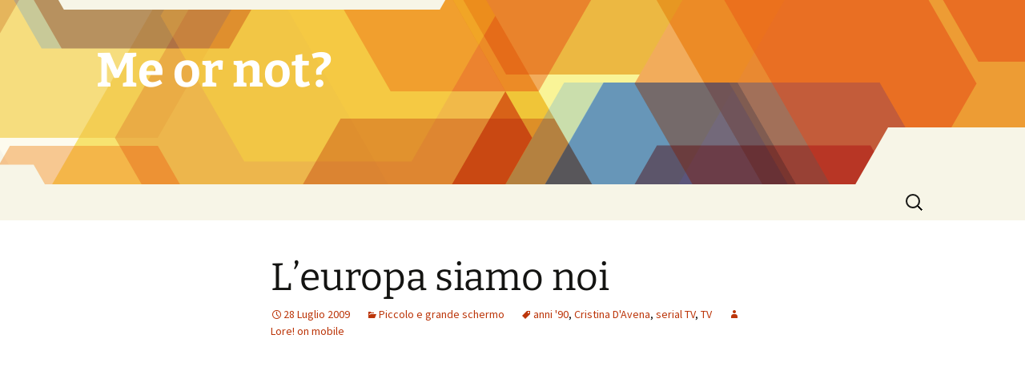

--- FILE ---
content_type: text/html; charset=UTF-8
request_url: https://www.meornot.net/piccolo-e-grande-schermo/3740/
body_size: 9788
content:
<!DOCTYPE html>
<html lang="it-IT">
<head>
	<meta charset="UTF-8">
	<meta name="viewport" content="width=device-width, initial-scale=1.0">
	<title>L&#8217;europa siamo noi | Me or not?</title>
	<link rel="profile" href="https://gmpg.org/xfn/11">
	<link rel="pingback" href="https://www.meornot.net/blog/xmlrpc.php">
	<meta name='robots' content='max-image-preview:large' />
<link rel='dns-prefetch' href='//www.googletagmanager.com' />
<link rel='dns-prefetch' href='//stats.wp.com' />
<link rel='preconnect' href='//i0.wp.com' />
<link rel='preconnect' href='//c0.wp.com' />
<link rel="alternate" type="application/rss+xml" title="Me or not? &raquo; Feed" href="https://www.meornot.net/feed/" />
<link rel="alternate" type="application/rss+xml" title="Me or not? &raquo; Feed dei commenti" href="https://www.meornot.net/comments/feed/" />
<link rel="alternate" type="application/rss+xml" title="Me or not? &raquo; L&#8217;europa siamo noi Feed dei commenti" href="https://www.meornot.net/piccolo-e-grande-schermo/3740/feed/" />
<link rel="alternate" title="oEmbed (JSON)" type="application/json+oembed" href="https://www.meornot.net/wp-json/oembed/1.0/embed?url=https%3A%2F%2Fwww.meornot.net%2Fpiccolo-e-grande-schermo%2F3740%2F" />
<link rel="alternate" title="oEmbed (XML)" type="text/xml+oembed" href="https://www.meornot.net/wp-json/oembed/1.0/embed?url=https%3A%2F%2Fwww.meornot.net%2Fpiccolo-e-grande-schermo%2F3740%2F&#038;format=xml" />
<style id='wp-img-auto-sizes-contain-inline-css'>
img:is([sizes=auto i],[sizes^="auto," i]){contain-intrinsic-size:3000px 1500px}
/*# sourceURL=wp-img-auto-sizes-contain-inline-css */
</style>
<style id='wp-emoji-styles-inline-css'>

	img.wp-smiley, img.emoji {
		display: inline !important;
		border: none !important;
		box-shadow: none !important;
		height: 1em !important;
		width: 1em !important;
		margin: 0 0.07em !important;
		vertical-align: -0.1em !important;
		background: none !important;
		padding: 0 !important;
	}
/*# sourceURL=wp-emoji-styles-inline-css */
</style>
<style id='wp-block-library-inline-css'>
:root{--wp-block-synced-color:#7a00df;--wp-block-synced-color--rgb:122,0,223;--wp-bound-block-color:var(--wp-block-synced-color);--wp-editor-canvas-background:#ddd;--wp-admin-theme-color:#007cba;--wp-admin-theme-color--rgb:0,124,186;--wp-admin-theme-color-darker-10:#006ba1;--wp-admin-theme-color-darker-10--rgb:0,107,160.5;--wp-admin-theme-color-darker-20:#005a87;--wp-admin-theme-color-darker-20--rgb:0,90,135;--wp-admin-border-width-focus:2px}@media (min-resolution:192dpi){:root{--wp-admin-border-width-focus:1.5px}}.wp-element-button{cursor:pointer}:root .has-very-light-gray-background-color{background-color:#eee}:root .has-very-dark-gray-background-color{background-color:#313131}:root .has-very-light-gray-color{color:#eee}:root .has-very-dark-gray-color{color:#313131}:root .has-vivid-green-cyan-to-vivid-cyan-blue-gradient-background{background:linear-gradient(135deg,#00d084,#0693e3)}:root .has-purple-crush-gradient-background{background:linear-gradient(135deg,#34e2e4,#4721fb 50%,#ab1dfe)}:root .has-hazy-dawn-gradient-background{background:linear-gradient(135deg,#faaca8,#dad0ec)}:root .has-subdued-olive-gradient-background{background:linear-gradient(135deg,#fafae1,#67a671)}:root .has-atomic-cream-gradient-background{background:linear-gradient(135deg,#fdd79a,#004a59)}:root .has-nightshade-gradient-background{background:linear-gradient(135deg,#330968,#31cdcf)}:root .has-midnight-gradient-background{background:linear-gradient(135deg,#020381,#2874fc)}:root{--wp--preset--font-size--normal:16px;--wp--preset--font-size--huge:42px}.has-regular-font-size{font-size:1em}.has-larger-font-size{font-size:2.625em}.has-normal-font-size{font-size:var(--wp--preset--font-size--normal)}.has-huge-font-size{font-size:var(--wp--preset--font-size--huge)}.has-text-align-center{text-align:center}.has-text-align-left{text-align:left}.has-text-align-right{text-align:right}.has-fit-text{white-space:nowrap!important}#end-resizable-editor-section{display:none}.aligncenter{clear:both}.items-justified-left{justify-content:flex-start}.items-justified-center{justify-content:center}.items-justified-right{justify-content:flex-end}.items-justified-space-between{justify-content:space-between}.screen-reader-text{border:0;clip-path:inset(50%);height:1px;margin:-1px;overflow:hidden;padding:0;position:absolute;width:1px;word-wrap:normal!important}.screen-reader-text:focus{background-color:#ddd;clip-path:none;color:#444;display:block;font-size:1em;height:auto;left:5px;line-height:normal;padding:15px 23px 14px;text-decoration:none;top:5px;width:auto;z-index:100000}html :where(.has-border-color){border-style:solid}html :where([style*=border-top-color]){border-top-style:solid}html :where([style*=border-right-color]){border-right-style:solid}html :where([style*=border-bottom-color]){border-bottom-style:solid}html :where([style*=border-left-color]){border-left-style:solid}html :where([style*=border-width]){border-style:solid}html :where([style*=border-top-width]){border-top-style:solid}html :where([style*=border-right-width]){border-right-style:solid}html :where([style*=border-bottom-width]){border-bottom-style:solid}html :where([style*=border-left-width]){border-left-style:solid}html :where(img[class*=wp-image-]){height:auto;max-width:100%}:where(figure){margin:0 0 1em}html :where(.is-position-sticky){--wp-admin--admin-bar--position-offset:var(--wp-admin--admin-bar--height,0px)}@media screen and (max-width:600px){html :where(.is-position-sticky){--wp-admin--admin-bar--position-offset:0px}}

/*# sourceURL=wp-block-library-inline-css */
</style><style id='global-styles-inline-css'>
:root{--wp--preset--aspect-ratio--square: 1;--wp--preset--aspect-ratio--4-3: 4/3;--wp--preset--aspect-ratio--3-4: 3/4;--wp--preset--aspect-ratio--3-2: 3/2;--wp--preset--aspect-ratio--2-3: 2/3;--wp--preset--aspect-ratio--16-9: 16/9;--wp--preset--aspect-ratio--9-16: 9/16;--wp--preset--color--black: #000000;--wp--preset--color--cyan-bluish-gray: #abb8c3;--wp--preset--color--white: #fff;--wp--preset--color--pale-pink: #f78da7;--wp--preset--color--vivid-red: #cf2e2e;--wp--preset--color--luminous-vivid-orange: #ff6900;--wp--preset--color--luminous-vivid-amber: #fcb900;--wp--preset--color--light-green-cyan: #7bdcb5;--wp--preset--color--vivid-green-cyan: #00d084;--wp--preset--color--pale-cyan-blue: #8ed1fc;--wp--preset--color--vivid-cyan-blue: #0693e3;--wp--preset--color--vivid-purple: #9b51e0;--wp--preset--color--dark-gray: #141412;--wp--preset--color--red: #bc360a;--wp--preset--color--medium-orange: #db572f;--wp--preset--color--light-orange: #ea9629;--wp--preset--color--yellow: #fbca3c;--wp--preset--color--dark-brown: #220e10;--wp--preset--color--medium-brown: #722d19;--wp--preset--color--light-brown: #eadaa6;--wp--preset--color--beige: #e8e5ce;--wp--preset--color--off-white: #f7f5e7;--wp--preset--gradient--vivid-cyan-blue-to-vivid-purple: linear-gradient(135deg,rgb(6,147,227) 0%,rgb(155,81,224) 100%);--wp--preset--gradient--light-green-cyan-to-vivid-green-cyan: linear-gradient(135deg,rgb(122,220,180) 0%,rgb(0,208,130) 100%);--wp--preset--gradient--luminous-vivid-amber-to-luminous-vivid-orange: linear-gradient(135deg,rgb(252,185,0) 0%,rgb(255,105,0) 100%);--wp--preset--gradient--luminous-vivid-orange-to-vivid-red: linear-gradient(135deg,rgb(255,105,0) 0%,rgb(207,46,46) 100%);--wp--preset--gradient--very-light-gray-to-cyan-bluish-gray: linear-gradient(135deg,rgb(238,238,238) 0%,rgb(169,184,195) 100%);--wp--preset--gradient--cool-to-warm-spectrum: linear-gradient(135deg,rgb(74,234,220) 0%,rgb(151,120,209) 20%,rgb(207,42,186) 40%,rgb(238,44,130) 60%,rgb(251,105,98) 80%,rgb(254,248,76) 100%);--wp--preset--gradient--blush-light-purple: linear-gradient(135deg,rgb(255,206,236) 0%,rgb(152,150,240) 100%);--wp--preset--gradient--blush-bordeaux: linear-gradient(135deg,rgb(254,205,165) 0%,rgb(254,45,45) 50%,rgb(107,0,62) 100%);--wp--preset--gradient--luminous-dusk: linear-gradient(135deg,rgb(255,203,112) 0%,rgb(199,81,192) 50%,rgb(65,88,208) 100%);--wp--preset--gradient--pale-ocean: linear-gradient(135deg,rgb(255,245,203) 0%,rgb(182,227,212) 50%,rgb(51,167,181) 100%);--wp--preset--gradient--electric-grass: linear-gradient(135deg,rgb(202,248,128) 0%,rgb(113,206,126) 100%);--wp--preset--gradient--midnight: linear-gradient(135deg,rgb(2,3,129) 0%,rgb(40,116,252) 100%);--wp--preset--gradient--autumn-brown: linear-gradient(135deg, rgba(226,45,15,1) 0%, rgba(158,25,13,1) 100%);--wp--preset--gradient--sunset-yellow: linear-gradient(135deg, rgba(233,139,41,1) 0%, rgba(238,179,95,1) 100%);--wp--preset--gradient--light-sky: linear-gradient(135deg,rgba(228,228,228,1.0) 0%,rgba(208,225,252,1.0) 100%);--wp--preset--gradient--dark-sky: linear-gradient(135deg,rgba(0,0,0,1.0) 0%,rgba(56,61,69,1.0) 100%);--wp--preset--font-size--small: 13px;--wp--preset--font-size--medium: 20px;--wp--preset--font-size--large: 36px;--wp--preset--font-size--x-large: 42px;--wp--preset--spacing--20: 0.44rem;--wp--preset--spacing--30: 0.67rem;--wp--preset--spacing--40: 1rem;--wp--preset--spacing--50: 1.5rem;--wp--preset--spacing--60: 2.25rem;--wp--preset--spacing--70: 3.38rem;--wp--preset--spacing--80: 5.06rem;--wp--preset--shadow--natural: 6px 6px 9px rgba(0, 0, 0, 0.2);--wp--preset--shadow--deep: 12px 12px 50px rgba(0, 0, 0, 0.4);--wp--preset--shadow--sharp: 6px 6px 0px rgba(0, 0, 0, 0.2);--wp--preset--shadow--outlined: 6px 6px 0px -3px rgb(255, 255, 255), 6px 6px rgb(0, 0, 0);--wp--preset--shadow--crisp: 6px 6px 0px rgb(0, 0, 0);}:where(.is-layout-flex){gap: 0.5em;}:where(.is-layout-grid){gap: 0.5em;}body .is-layout-flex{display: flex;}.is-layout-flex{flex-wrap: wrap;align-items: center;}.is-layout-flex > :is(*, div){margin: 0;}body .is-layout-grid{display: grid;}.is-layout-grid > :is(*, div){margin: 0;}:where(.wp-block-columns.is-layout-flex){gap: 2em;}:where(.wp-block-columns.is-layout-grid){gap: 2em;}:where(.wp-block-post-template.is-layout-flex){gap: 1.25em;}:where(.wp-block-post-template.is-layout-grid){gap: 1.25em;}.has-black-color{color: var(--wp--preset--color--black) !important;}.has-cyan-bluish-gray-color{color: var(--wp--preset--color--cyan-bluish-gray) !important;}.has-white-color{color: var(--wp--preset--color--white) !important;}.has-pale-pink-color{color: var(--wp--preset--color--pale-pink) !important;}.has-vivid-red-color{color: var(--wp--preset--color--vivid-red) !important;}.has-luminous-vivid-orange-color{color: var(--wp--preset--color--luminous-vivid-orange) !important;}.has-luminous-vivid-amber-color{color: var(--wp--preset--color--luminous-vivid-amber) !important;}.has-light-green-cyan-color{color: var(--wp--preset--color--light-green-cyan) !important;}.has-vivid-green-cyan-color{color: var(--wp--preset--color--vivid-green-cyan) !important;}.has-pale-cyan-blue-color{color: var(--wp--preset--color--pale-cyan-blue) !important;}.has-vivid-cyan-blue-color{color: var(--wp--preset--color--vivid-cyan-blue) !important;}.has-vivid-purple-color{color: var(--wp--preset--color--vivid-purple) !important;}.has-black-background-color{background-color: var(--wp--preset--color--black) !important;}.has-cyan-bluish-gray-background-color{background-color: var(--wp--preset--color--cyan-bluish-gray) !important;}.has-white-background-color{background-color: var(--wp--preset--color--white) !important;}.has-pale-pink-background-color{background-color: var(--wp--preset--color--pale-pink) !important;}.has-vivid-red-background-color{background-color: var(--wp--preset--color--vivid-red) !important;}.has-luminous-vivid-orange-background-color{background-color: var(--wp--preset--color--luminous-vivid-orange) !important;}.has-luminous-vivid-amber-background-color{background-color: var(--wp--preset--color--luminous-vivid-amber) !important;}.has-light-green-cyan-background-color{background-color: var(--wp--preset--color--light-green-cyan) !important;}.has-vivid-green-cyan-background-color{background-color: var(--wp--preset--color--vivid-green-cyan) !important;}.has-pale-cyan-blue-background-color{background-color: var(--wp--preset--color--pale-cyan-blue) !important;}.has-vivid-cyan-blue-background-color{background-color: var(--wp--preset--color--vivid-cyan-blue) !important;}.has-vivid-purple-background-color{background-color: var(--wp--preset--color--vivid-purple) !important;}.has-black-border-color{border-color: var(--wp--preset--color--black) !important;}.has-cyan-bluish-gray-border-color{border-color: var(--wp--preset--color--cyan-bluish-gray) !important;}.has-white-border-color{border-color: var(--wp--preset--color--white) !important;}.has-pale-pink-border-color{border-color: var(--wp--preset--color--pale-pink) !important;}.has-vivid-red-border-color{border-color: var(--wp--preset--color--vivid-red) !important;}.has-luminous-vivid-orange-border-color{border-color: var(--wp--preset--color--luminous-vivid-orange) !important;}.has-luminous-vivid-amber-border-color{border-color: var(--wp--preset--color--luminous-vivid-amber) !important;}.has-light-green-cyan-border-color{border-color: var(--wp--preset--color--light-green-cyan) !important;}.has-vivid-green-cyan-border-color{border-color: var(--wp--preset--color--vivid-green-cyan) !important;}.has-pale-cyan-blue-border-color{border-color: var(--wp--preset--color--pale-cyan-blue) !important;}.has-vivid-cyan-blue-border-color{border-color: var(--wp--preset--color--vivid-cyan-blue) !important;}.has-vivid-purple-border-color{border-color: var(--wp--preset--color--vivid-purple) !important;}.has-vivid-cyan-blue-to-vivid-purple-gradient-background{background: var(--wp--preset--gradient--vivid-cyan-blue-to-vivid-purple) !important;}.has-light-green-cyan-to-vivid-green-cyan-gradient-background{background: var(--wp--preset--gradient--light-green-cyan-to-vivid-green-cyan) !important;}.has-luminous-vivid-amber-to-luminous-vivid-orange-gradient-background{background: var(--wp--preset--gradient--luminous-vivid-amber-to-luminous-vivid-orange) !important;}.has-luminous-vivid-orange-to-vivid-red-gradient-background{background: var(--wp--preset--gradient--luminous-vivid-orange-to-vivid-red) !important;}.has-very-light-gray-to-cyan-bluish-gray-gradient-background{background: var(--wp--preset--gradient--very-light-gray-to-cyan-bluish-gray) !important;}.has-cool-to-warm-spectrum-gradient-background{background: var(--wp--preset--gradient--cool-to-warm-spectrum) !important;}.has-blush-light-purple-gradient-background{background: var(--wp--preset--gradient--blush-light-purple) !important;}.has-blush-bordeaux-gradient-background{background: var(--wp--preset--gradient--blush-bordeaux) !important;}.has-luminous-dusk-gradient-background{background: var(--wp--preset--gradient--luminous-dusk) !important;}.has-pale-ocean-gradient-background{background: var(--wp--preset--gradient--pale-ocean) !important;}.has-electric-grass-gradient-background{background: var(--wp--preset--gradient--electric-grass) !important;}.has-midnight-gradient-background{background: var(--wp--preset--gradient--midnight) !important;}.has-small-font-size{font-size: var(--wp--preset--font-size--small) !important;}.has-medium-font-size{font-size: var(--wp--preset--font-size--medium) !important;}.has-large-font-size{font-size: var(--wp--preset--font-size--large) !important;}.has-x-large-font-size{font-size: var(--wp--preset--font-size--x-large) !important;}
/*# sourceURL=global-styles-inline-css */
</style>

<style id='classic-theme-styles-inline-css'>
/*! This file is auto-generated */
.wp-block-button__link{color:#fff;background-color:#32373c;border-radius:9999px;box-shadow:none;text-decoration:none;padding:calc(.667em + 2px) calc(1.333em + 2px);font-size:1.125em}.wp-block-file__button{background:#32373c;color:#fff;text-decoration:none}
/*# sourceURL=/wp-includes/css/classic-themes.min.css */
</style>
<link rel='stylesheet' id='twentythirteen-fonts-css' href='https://www.meornot.net/blog/wp-content/themes/twentythirteen/fonts/source-sans-pro-plus-bitter.css?ver=20230328' media='all' />
<link rel='stylesheet' id='genericons-css' href='https://c0.wp.com/p/jetpack/15.4/_inc/genericons/genericons/genericons.css' media='all' />
<link rel='stylesheet' id='twentythirteen-style-css' href='https://www.meornot.net/blog/wp-content/themes/twentythirteen/style.css?ver=20251202' media='all' />
<link rel='stylesheet' id='twentythirteen-block-style-css' href='https://www.meornot.net/blog/wp-content/themes/twentythirteen/css/blocks.css?ver=20240520' media='all' />
<script src="https://c0.wp.com/c/6.9/wp-includes/js/jquery/jquery.min.js" id="jquery-core-js"></script>
<script src="https://c0.wp.com/c/6.9/wp-includes/js/jquery/jquery-migrate.min.js" id="jquery-migrate-js"></script>
<script src="https://www.meornot.net/blog/wp-content/themes/twentythirteen/js/functions.js?ver=20250727" id="twentythirteen-script-js" defer data-wp-strategy="defer"></script>

<!-- Snippet del tag Google (gtag.js) aggiunto da Site Kit -->
<!-- Snippet Google Analytics aggiunto da Site Kit -->
<script src="https://www.googletagmanager.com/gtag/js?id=GT-WR9QWPL" id="google_gtagjs-js" async></script>
<script id="google_gtagjs-js-after">
window.dataLayer = window.dataLayer || [];function gtag(){dataLayer.push(arguments);}
gtag("set","linker",{"domains":["www.meornot.net"]});
gtag("js", new Date());
gtag("set", "developer_id.dZTNiMT", true);
gtag("config", "GT-WR9QWPL");
 window._googlesitekit = window._googlesitekit || {}; window._googlesitekit.throttledEvents = []; window._googlesitekit.gtagEvent = (name, data) => { var key = JSON.stringify( { name, data } ); if ( !! window._googlesitekit.throttledEvents[ key ] ) { return; } window._googlesitekit.throttledEvents[ key ] = true; setTimeout( () => { delete window._googlesitekit.throttledEvents[ key ]; }, 5 ); gtag( "event", name, { ...data, event_source: "site-kit" } ); }; 
//# sourceURL=google_gtagjs-js-after
</script>
<link rel="https://api.w.org/" href="https://www.meornot.net/wp-json/" /><link rel="alternate" title="JSON" type="application/json" href="https://www.meornot.net/wp-json/wp/v2/posts/3740" /><link rel="EditURI" type="application/rsd+xml" title="RSD" href="https://www.meornot.net/blog/xmlrpc.php?rsd" />

<link rel="canonical" href="https://www.meornot.net/piccolo-e-grande-schermo/3740/" />
<link rel='shortlink' href='https://www.meornot.net/?p=3740' />
<meta name="generator" content="Site Kit by Google 1.170.0" />	<style>img#wpstats{display:none}</style>
			<style type="text/css" id="twentythirteen-header-css">
		.site-header {
		background: url(https://www.meornot.net/blog/wp-content/themes/twentythirteen/images/headers/star.png) no-repeat scroll top;
		background-size: 1600px auto;
	}
	@media (max-width: 767px) {
		.site-header {
			background-size: 768px auto;
		}
	}
	@media (max-width: 359px) {
		.site-header {
			background-size: 360px auto;
		}
	}
				.site-title,
		.site-description {
			color: #ffffff;
		}
		</style>
	</head>

<body class="wp-singular post-template-default single single-post postid-3740 single-format-standard wp-embed-responsive wp-theme-twentythirteen">
		<div id="page" class="hfeed site">
		<a class="screen-reader-text skip-link" href="#content">
			Vai al contenuto		</a>
		<header id="masthead" class="site-header">
						<a class="home-link" href="https://www.meornot.net/" rel="home" >
									<h1 class="site-title">Me or not?</h1>
											</a>

			<div id="navbar" class="navbar">
				<nav id="site-navigation" class="navigation main-navigation">
					<button class="menu-toggle">Menu</button>
					<div id="primary-menu" class="nav-menu"></div>
					<form role="search" method="get" class="search-form" action="https://www.meornot.net/">
				<label>
					<span class="screen-reader-text">Ricerca per:</span>
					<input type="search" class="search-field" placeholder="Cerca &hellip;" value="" name="s" />
				</label>
				<input type="submit" class="search-submit" value="Cerca" />
			</form>				</nav><!-- #site-navigation -->
			</div><!-- #navbar -->
		</header><!-- #masthead -->

		<div id="main" class="site-main">

	<div id="primary" class="content-area">
		<div id="content" class="site-content" role="main">

			
				
<article id="post-3740" class="post-3740 post type-post status-publish format-standard hentry category-piccolo-e-grande-schermo tag-anni-90 tag-cristina-davena tag-serial-tv tag-tv">
	<header class="entry-header">
		
				<h1 class="entry-title">L&#8217;europa siamo noi</h1>
		
		<div class="entry-meta">
			<span class="date"><a href="https://www.meornot.net/piccolo-e-grande-schermo/3740/" title="Permalink a L&#8217;europa siamo noi" rel="bookmark"><time class="entry-date" datetime="2009-07-28T04:08:47+02:00">28 Luglio 2009</time></a></span><span class="categories-links"><a href="https://www.meornot.net/category/piccolo-e-grande-schermo/" rel="category tag">Piccolo e grande schermo</a></span><span class="tags-links"><a href="https://www.meornot.net/tag/anni-90/" rel="tag">anni '90</a>, <a href="https://www.meornot.net/tag/cristina-davena/" rel="tag">Cristina D'Avena</a>, <a href="https://www.meornot.net/tag/serial-tv/" rel="tag">serial TV</a>, <a href="https://www.meornot.net/tag/tv/" rel="tag">TV</a></span><span class="author vcard"><a class="url fn n" href="https://www.meornot.net/author/loremobile/" title="Visualizza tutti gli articoli di Lore! on mobile" rel="author">Lore! on mobile</a></span>					</div><!-- .entry-meta -->
	</header><!-- .entry-header -->

		<div class="entry-content">
		<p><object classid="clsid:d27cdb6e-ae6d-11cf-96b8-444553540000" width="425" height="350" codebase="http://download.macromedia.com/pub/shockwave/cabs/flash/swflash.cab#version=6,0,40,0"><param name="src" value="http://youtube.com/v/XYsoAPjUlwM" /></object><br />
Giusto per riportare alle menti di tutti quello di cui si parlava l&#8217;altra sera, a cena in quel di Treviso&#8230;</p>
	</div><!-- .entry-content -->
	
	<footer class="entry-meta">
		
			</footer><!-- .entry-meta -->
</article><!-- #post -->
						<nav class="navigation post-navigation">
		<h1 class="screen-reader-text">
			Navigazione articolo		</h1>
		<div class="nav-links">

			<a href="https://www.meornot.net/me-or-not/talmente-rapidi-con-medusa-che-non-arrivera-mai/" rel="prev"><span class="meta-nav">&larr;</span> Talmente rapidi, con medusa, che non arriverà  mai</a>			<a href="https://www.meornot.net/musica/miti-da-sfatati-la-nella-terra-in-cui-tutto-e-strallato/" rel="next">Miti da sfatati là , nella terra in cui tutto è strallato <span class="meta-nav">&rarr;</span></a>
		</div><!-- .nav-links -->
	</nav><!-- .navigation -->
						
<div id="comments" class="comments-area">

			<h2 class="comments-title">
			6 pensieri su &ldquo;<span>L&#8217;europa siamo noi</span>&rdquo;		</h2>

		<ol class="comment-list">
					<li id="comment-2534" class="comment even thread-even depth-1">
			<article id="div-comment-2534" class="comment-body">
				<footer class="comment-meta">
					<div class="comment-author vcard">
						<img alt='' src='https://secure.gravatar.com/avatar/814e1f06c2219cc2a83da2450821d2d3981e57cdb6bb4b8d0dd0d5a9104b246e?s=74&#038;d=identicon&#038;r=g' srcset='https://secure.gravatar.com/avatar/814e1f06c2219cc2a83da2450821d2d3981e57cdb6bb4b8d0dd0d5a9104b246e?s=148&#038;d=identicon&#038;r=g 2x' class='avatar avatar-74 photo' height='74' width='74' decoding='async'/>						<b class="fn">Poto</b> <span class="says">ha detto:</span>					</div><!-- .comment-author -->

					<div class="comment-metadata">
						<a href="https://www.meornot.net/piccolo-e-grande-schermo/3740/#comment-2534"><time datetime="2009-07-28T12:50:45+02:00">28 Luglio 2009 alle 12:50</time></a>					</div><!-- .comment-metadata -->

									</footer><!-- .comment-meta -->

				<div class="comment-content">
					<p>Coreografie e scenografie alla Fantastico.. ma lei vestita come una suora in abiti civili, non si può vedere&#8230;.</p>
				</div><!-- .comment-content -->

							</article><!-- .comment-body -->
		</li><!-- #comment-## -->
		<li id="comment-2535" class="comment odd alt thread-odd thread-alt depth-1">
			<article id="div-comment-2535" class="comment-body">
				<footer class="comment-meta">
					<div class="comment-author vcard">
						<img alt='' src='https://secure.gravatar.com/avatar/c3f5e245afd1201ba98f98698fcd038b77ccf7c9a725926b32d7c29329653b88?s=74&#038;d=identicon&#038;r=g' srcset='https://secure.gravatar.com/avatar/c3f5e245afd1201ba98f98698fcd038b77ccf7c9a725926b32d7c29329653b88?s=148&#038;d=identicon&#038;r=g 2x' class='avatar avatar-74 photo' height='74' width='74' decoding='async'/>						<b class="fn"><a href="http://gios81.blogspot.com" class="url" rel="ugc external nofollow">Gios</a></b> <span class="says">ha detto:</span>					</div><!-- .comment-author -->

					<div class="comment-metadata">
						<a href="https://www.meornot.net/piccolo-e-grande-schermo/3740/#comment-2535"><time datetime="2009-07-28T13:13:09+02:00">28 Luglio 2009 alle 13:13</time></a>					</div><!-- .comment-metadata -->

									</footer><!-- .comment-meta -->

				<div class="comment-content">
					<p>Mitica!!!</p>
				</div><!-- .comment-content -->

							</article><!-- .comment-body -->
		</li><!-- #comment-## -->
		<li id="comment-2538" class="comment even thread-even depth-1">
			<article id="div-comment-2538" class="comment-body">
				<footer class="comment-meta">
					<div class="comment-author vcard">
						<img alt='' src='https://secure.gravatar.com/avatar/b196136c42d0d448b48dc73ef8ddaa668d3ef5d744afed965a50379215e40f2e?s=74&#038;d=identicon&#038;r=g' srcset='https://secure.gravatar.com/avatar/b196136c42d0d448b48dc73ef8ddaa668d3ef5d744afed965a50379215e40f2e?s=148&#038;d=identicon&#038;r=g 2x' class='avatar avatar-74 photo' height='74' width='74' decoding='async'/>						<b class="fn"><a href="http://asa-ashel.blogspot.com/" class="url" rel="ugc external nofollow">Asa_Ashel</a></b> <span class="says">ha detto:</span>					</div><!-- .comment-author -->

					<div class="comment-metadata">
						<a href="https://www.meornot.net/piccolo-e-grande-schermo/3740/#comment-2538"><time datetime="2009-07-29T00:24:21+02:00">29 Luglio 2009 alle 00:24</time></a>					</div><!-- .comment-metadata -->

									</footer><!-- .comment-meta -->

				<div class="comment-content">
					<p>Ma davvero abbiamo parlato di questa roba qua?<br />
ma quanto avevamo bevuto?</p>
				</div><!-- .comment-content -->

							</article><!-- .comment-body -->
		</li><!-- #comment-## -->
		<li id="comment-2539" class="comment byuser comment-author-loreadmin odd alt thread-odd thread-alt depth-1">
			<article id="div-comment-2539" class="comment-body">
				<footer class="comment-meta">
					<div class="comment-author vcard">
						<img alt='' src='https://secure.gravatar.com/avatar/b1bdd16dbdf6721a1ff7cf4f9ed6ab2e6fd1cb8d1a7e5ea5ac1d97514e2aed79?s=74&#038;d=identicon&#038;r=g' srcset='https://secure.gravatar.com/avatar/b1bdd16dbdf6721a1ff7cf4f9ed6ab2e6fd1cb8d1a7e5ea5ac1d97514e2aed79?s=148&#038;d=identicon&#038;r=g 2x' class='avatar avatar-74 photo' height='74' width='74' loading='lazy' decoding='async'/>						<b class="fn"><a href="http://www.meornot.net" class="url" rel="ugc">Lore!</a></b> <span class="says">ha detto:</span>					</div><!-- .comment-author -->

					<div class="comment-metadata">
						<a href="https://www.meornot.net/piccolo-e-grande-schermo/3740/#comment-2539"><time datetime="2009-07-29T01:45:39+02:00">29 Luglio 2009 alle 01:45</time></a>					</div><!-- .comment-metadata -->

									</footer><!-- .comment-meta -->

				<div class="comment-content">
					<p>No, peggio. L&#8217;abbiamo sentita e cantata.</p>
				</div><!-- .comment-content -->

							</article><!-- .comment-body -->
		</li><!-- #comment-## -->
		<li id="comment-2540" class="comment even thread-even depth-1">
			<article id="div-comment-2540" class="comment-body">
				<footer class="comment-meta">
					<div class="comment-author vcard">
						<img alt='' src='https://secure.gravatar.com/avatar/df10011cdc29e64afcbf5aa6fce490a241732357c264d013e3d7bb9b5d597844?s=74&#038;d=identicon&#038;r=g' srcset='https://secure.gravatar.com/avatar/df10011cdc29e64afcbf5aa6fce490a241732357c264d013e3d7bb9b5d597844?s=148&#038;d=identicon&#038;r=g 2x' class='avatar avatar-74 photo' height='74' width='74' loading='lazy' decoding='async'/>						<b class="fn"><a href="http://www.bybblog.net/" class="url" rel="ugc external nofollow">byb</a></b> <span class="says">ha detto:</span>					</div><!-- .comment-author -->

					<div class="comment-metadata">
						<a href="https://www.meornot.net/piccolo-e-grande-schermo/3740/#comment-2540"><time datetime="2009-07-29T07:46:30+02:00">29 Luglio 2009 alle 07:46</time></a>					</div><!-- .comment-metadata -->

									</footer><!-- .comment-meta -->

				<div class="comment-content">
					<p>l&#8217;avrai cantata tu, io mica la conoscevo.</p>
				</div><!-- .comment-content -->

							</article><!-- .comment-body -->
		</li><!-- #comment-## -->
		<li id="comment-2541" class="comment odd alt thread-odd thread-alt depth-1">
			<article id="div-comment-2541" class="comment-body">
				<footer class="comment-meta">
					<div class="comment-author vcard">
						<img alt='' src='https://secure.gravatar.com/avatar/c3f5e245afd1201ba98f98698fcd038b77ccf7c9a725926b32d7c29329653b88?s=74&#038;d=identicon&#038;r=g' srcset='https://secure.gravatar.com/avatar/c3f5e245afd1201ba98f98698fcd038b77ccf7c9a725926b32d7c29329653b88?s=148&#038;d=identicon&#038;r=g 2x' class='avatar avatar-74 photo' height='74' width='74' loading='lazy' decoding='async'/>						<b class="fn"><a href="http://gios81.blogspot.com" class="url" rel="ugc external nofollow">Gios</a></b> <span class="says">ha detto:</span>					</div><!-- .comment-author -->

					<div class="comment-metadata">
						<a href="https://www.meornot.net/piccolo-e-grande-schermo/3740/#comment-2541"><time datetime="2009-07-29T09:47:09+02:00">29 Luglio 2009 alle 09:47</time></a>					</div><!-- .comment-metadata -->

									</footer><!-- .comment-meta -->

				<div class="comment-content">
					<p>L&#8217;ho cantata io&#8230; ma va bene che sono stonato&#8230; ma che memoria avete??! 🙂</p>
				</div><!-- .comment-content -->

							</article><!-- .comment-body -->
		</li><!-- #comment-## -->
		</ol><!-- .comment-list -->

		
		
	
		<div id="respond" class="comment-respond">
		<h3 id="reply-title" class="comment-reply-title">Lascia un commento</h3><form action="https://www.meornot.net/blog/wp-comments-post.php" method="post" id="commentform" class="comment-form"><p class="comment-notes"><span id="email-notes">Il tuo indirizzo email non sarà pubblicato.</span> <span class="required-field-message">I campi obbligatori sono contrassegnati <span class="required">*</span></span></p><p class="comment-form-comment"><label for="comment">Commento <span class="required">*</span></label> <textarea id="comment" name="comment" cols="45" rows="8" maxlength="65525" required></textarea></p><p class="comment-form-author"><label for="author">Nome <span class="required">*</span></label> <input id="author" name="author" type="text" value="" size="30" maxlength="245" autocomplete="name" required /></p>
<p class="comment-form-email"><label for="email">Email <span class="required">*</span></label> <input id="email" name="email" type="email" value="" size="30" maxlength="100" aria-describedby="email-notes" autocomplete="email" required /></p>
<p class="comment-form-url"><label for="url">Sito web</label> <input id="url" name="url" type="url" value="" size="30" maxlength="200" autocomplete="url" /></p>
<p class="comment-form-cookies-consent"><input id="wp-comment-cookies-consent" name="wp-comment-cookies-consent" type="checkbox" value="yes" /> <label for="wp-comment-cookies-consent">Salva il mio nome, email e sito web in questo browser per la prossima volta che commento.</label></p>
<p class="comment-subscription-form"><input type="checkbox" name="subscribe_comments" id="subscribe_comments" value="subscribe" style="width: auto; -moz-appearance: checkbox; -webkit-appearance: checkbox;" /> <label class="subscribe-label" id="subscribe-label" for="subscribe_comments">Avvertimi via email in caso di risposte al mio commento.</label></p><p class="comment-subscription-form"><input type="checkbox" name="subscribe_blog" id="subscribe_blog" value="subscribe" style="width: auto; -moz-appearance: checkbox; -webkit-appearance: checkbox;" /> <label class="subscribe-label" id="subscribe-blog-label" for="subscribe_blog">Avvertimi via email alla pubblicazione di un nuovo articolo.</label></p><p class="form-submit"><input name="submit" type="submit" id="submit" class="submit" value="Invia commento" /> <input type='hidden' name='comment_post_ID' value='3740' id='comment_post_ID' />
<input type='hidden' name='comment_parent' id='comment_parent' value='0' />
</p><p style="display: none;"><input type="hidden" id="akismet_comment_nonce" name="akismet_comment_nonce" value="1e6aac6d1d" /></p><p style="display: none !important;" class="akismet-fields-container" data-prefix="ak_"><label>&#916;<textarea name="ak_hp_textarea" cols="45" rows="8" maxlength="100"></textarea></label><input type="hidden" id="ak_js_1" name="ak_js" value="51"/><script>document.getElementById( "ak_js_1" ).setAttribute( "value", ( new Date() ).getTime() );</script></p></form>	</div><!-- #respond -->
	<p class="akismet_comment_form_privacy_notice">Questo sito utilizza Akismet per ridurre lo spam. <a href="https://akismet.com/privacy/" target="_blank" rel="nofollow noopener">Scopri come vengono elaborati i dati derivati dai commenti</a>.</p>
</div><!-- #comments -->

			
		</div><!-- #content -->
	</div><!-- #primary -->


		</div><!-- #main -->
		<footer id="colophon" class="site-footer">
			
			<div class="site-info">
												<a href="https://wordpress.org/" class="imprint">
					Proudly powered by WordPress				</a>
			</div><!-- .site-info -->
		</footer><!-- #colophon -->
	</div><!-- #page -->

	<script type="speculationrules">
{"prefetch":[{"source":"document","where":{"and":[{"href_matches":"/*"},{"not":{"href_matches":["/blog/wp-*.php","/blog/wp-admin/*","/blog/wp-content/uploads/*","/blog/wp-content/*","/blog/wp-content/plugins/*","/blog/wp-content/themes/twentythirteen/*","/*\\?(.+)"]}},{"not":{"selector_matches":"a[rel~=\"nofollow\"]"}},{"not":{"selector_matches":".no-prefetch, .no-prefetch a"}}]},"eagerness":"conservative"}]}
</script>
<script id="jetpack-stats-js-before">
_stq = window._stq || [];
_stq.push([ "view", {"v":"ext","blog":"4235947","post":"3740","tz":"1","srv":"www.meornot.net","j":"1:15.4"} ]);
_stq.push([ "clickTrackerInit", "4235947", "3740" ]);
//# sourceURL=jetpack-stats-js-before
</script>
<script src="https://stats.wp.com/e-202603.js" id="jetpack-stats-js" defer data-wp-strategy="defer"></script>
<script defer src="https://www.meornot.net/blog/wp-content/plugins/akismet/_inc/akismet-frontend.js?ver=1766230532" id="akismet-frontend-js"></script>
<script id="wp-emoji-settings" type="application/json">
{"baseUrl":"https://s.w.org/images/core/emoji/17.0.2/72x72/","ext":".png","svgUrl":"https://s.w.org/images/core/emoji/17.0.2/svg/","svgExt":".svg","source":{"concatemoji":"https://www.meornot.net/blog/wp-includes/js/wp-emoji-release.min.js?ver=29ff443c2701e7c98d5d5e48bfb8ee26"}}
</script>
<script type="module">
/*! This file is auto-generated */
const a=JSON.parse(document.getElementById("wp-emoji-settings").textContent),o=(window._wpemojiSettings=a,"wpEmojiSettingsSupports"),s=["flag","emoji"];function i(e){try{var t={supportTests:e,timestamp:(new Date).valueOf()};sessionStorage.setItem(o,JSON.stringify(t))}catch(e){}}function c(e,t,n){e.clearRect(0,0,e.canvas.width,e.canvas.height),e.fillText(t,0,0);t=new Uint32Array(e.getImageData(0,0,e.canvas.width,e.canvas.height).data);e.clearRect(0,0,e.canvas.width,e.canvas.height),e.fillText(n,0,0);const a=new Uint32Array(e.getImageData(0,0,e.canvas.width,e.canvas.height).data);return t.every((e,t)=>e===a[t])}function p(e,t){e.clearRect(0,0,e.canvas.width,e.canvas.height),e.fillText(t,0,0);var n=e.getImageData(16,16,1,1);for(let e=0;e<n.data.length;e++)if(0!==n.data[e])return!1;return!0}function u(e,t,n,a){switch(t){case"flag":return n(e,"\ud83c\udff3\ufe0f\u200d\u26a7\ufe0f","\ud83c\udff3\ufe0f\u200b\u26a7\ufe0f")?!1:!n(e,"\ud83c\udde8\ud83c\uddf6","\ud83c\udde8\u200b\ud83c\uddf6")&&!n(e,"\ud83c\udff4\udb40\udc67\udb40\udc62\udb40\udc65\udb40\udc6e\udb40\udc67\udb40\udc7f","\ud83c\udff4\u200b\udb40\udc67\u200b\udb40\udc62\u200b\udb40\udc65\u200b\udb40\udc6e\u200b\udb40\udc67\u200b\udb40\udc7f");case"emoji":return!a(e,"\ud83e\u1fac8")}return!1}function f(e,t,n,a){let r;const o=(r="undefined"!=typeof WorkerGlobalScope&&self instanceof WorkerGlobalScope?new OffscreenCanvas(300,150):document.createElement("canvas")).getContext("2d",{willReadFrequently:!0}),s=(o.textBaseline="top",o.font="600 32px Arial",{});return e.forEach(e=>{s[e]=t(o,e,n,a)}),s}function r(e){var t=document.createElement("script");t.src=e,t.defer=!0,document.head.appendChild(t)}a.supports={everything:!0,everythingExceptFlag:!0},new Promise(t=>{let n=function(){try{var e=JSON.parse(sessionStorage.getItem(o));if("object"==typeof e&&"number"==typeof e.timestamp&&(new Date).valueOf()<e.timestamp+604800&&"object"==typeof e.supportTests)return e.supportTests}catch(e){}return null}();if(!n){if("undefined"!=typeof Worker&&"undefined"!=typeof OffscreenCanvas&&"undefined"!=typeof URL&&URL.createObjectURL&&"undefined"!=typeof Blob)try{var e="postMessage("+f.toString()+"("+[JSON.stringify(s),u.toString(),c.toString(),p.toString()].join(",")+"));",a=new Blob([e],{type:"text/javascript"});const r=new Worker(URL.createObjectURL(a),{name:"wpTestEmojiSupports"});return void(r.onmessage=e=>{i(n=e.data),r.terminate(),t(n)})}catch(e){}i(n=f(s,u,c,p))}t(n)}).then(e=>{for(const n in e)a.supports[n]=e[n],a.supports.everything=a.supports.everything&&a.supports[n],"flag"!==n&&(a.supports.everythingExceptFlag=a.supports.everythingExceptFlag&&a.supports[n]);var t;a.supports.everythingExceptFlag=a.supports.everythingExceptFlag&&!a.supports.flag,a.supports.everything||((t=a.source||{}).concatemoji?r(t.concatemoji):t.wpemoji&&t.twemoji&&(r(t.twemoji),r(t.wpemoji)))});
//# sourceURL=https://www.meornot.net/blog/wp-includes/js/wp-emoji-loader.min.js
</script>
</body>
</html>
